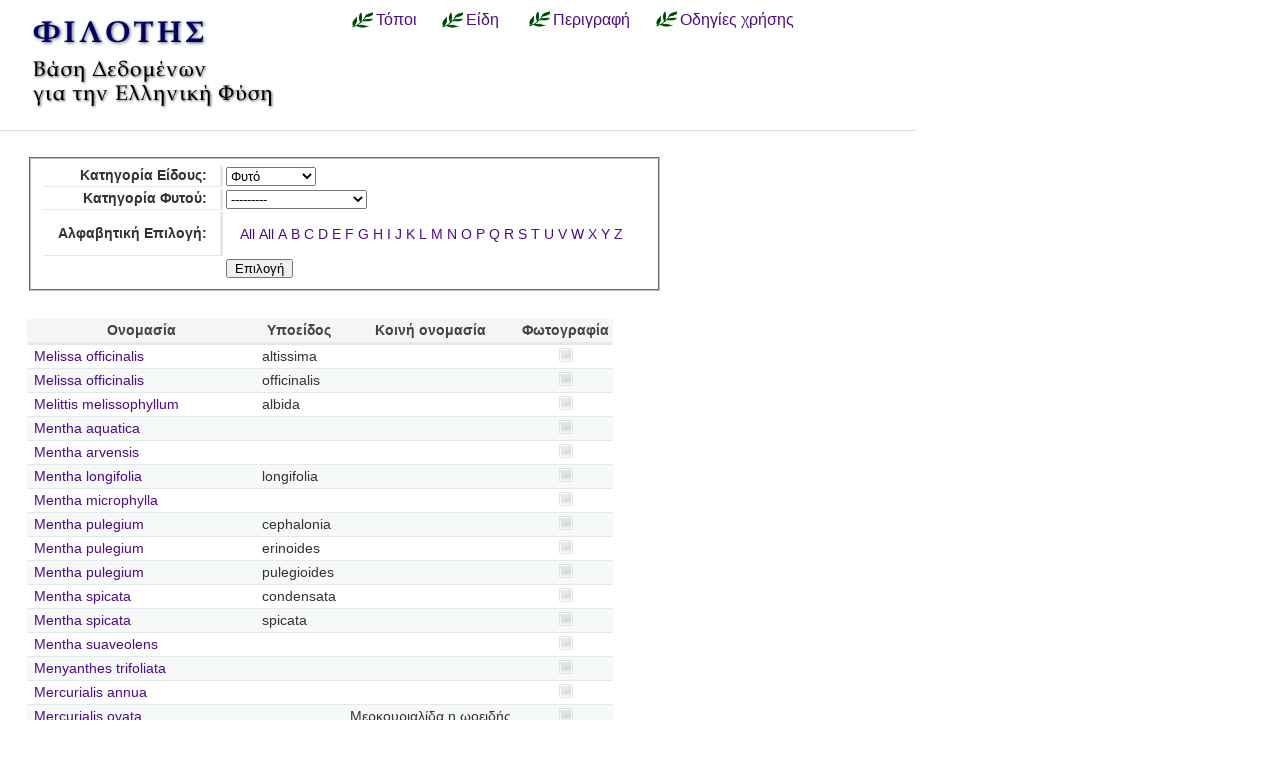

--- FILE ---
content_type: text/html; charset=utf-8
request_url: https://filotis.itia.ntua.gr/species/?page=6&sort=sub_species&=&species_name=M&species_category=4&amp=&dir=asc
body_size: 3487
content:


<!DOCTYPE html PUBLIC "-//W3C//DTD HTML 4.01//EN"
   "http://www.w3.org/TR/html4/strict.dtd">

<html lang="en">
<head>
  <title>
NatureBank - Είδη
</title>
  <meta http-equiv="Content-Type" content="text/html; charset=utf-8">
  
  <link media="screen" href="/static/css/base.css" type="text/css" rel="stylesheet">
  <link media="screen" href="/static/css/tablesorter.css" type="text/css" rel="stylesheet">
  <link media="print" href="/static/css/print.css" type="text/css" rel="stylesheet">
  
  
    <link href="/static/images/favicon.ico" rel="icon" type="image/x-icon">
  
  
  
</head>
<body onload="init()">
<div id="wrapper">
  <div id="header">

    <div class="simlink">
    <a href="/" title="Αρχική σελίδα">
    
            <img src="/static/images/filotis_logo.png" id="topbanner">
        </a>
    </div>

    <div id="toplinkcontainer">
          <div style="float:left;">
            <a href="/biotopes/" class="menu" style="display: block;" title="Αναζήτηση βιοτόπων και τόπων" id="biotopes-ddheader" onmouseover="ddMenu('biotopes',1)" onmouseout="ddMenu('biotopes',-1)">Τόποι</a>
            <dl class="dropdown">
              <dd id="biotopes-ddcontent" onmouseover="cancelHide('biotopes')" onmouseout="ddMenu('biotopes',-1)">
                  <ul>
                      <li><a href="/biotopes/?category=1" class="dropdown">Τοπία Ιδιαίτερου Φυσικού Κάλλους (ΤΙΦΚ)</a></li>
                      <li><a href="/biotopes/?category=6" class="dropdown">Άλλα τοπία</a></li>
                      <li><a href="/biotopes/?category=4" class="dropdown">Βιότοποι Corine</a></li>
                      <li><a href="/biotopes/?category=2" class="dropdown">Βιότοποι NATURA</a></li>
                      <li><a href="/biotopes/?category=3" class="dropdown">Άλλοι βιότοποι</a></li>
                  </ul>
              </dd>
            </dl>
          </div>
          <div style="float:left;">
            <a href="/species/" class="menu" style="display: block; margin-left: 0.7em;" title="Αναζήτηση ειδών πανίδας και χλωρίδας" id="species-ddheader" onmouseover="ddMenu('species',1)" onmouseout="ddMenu('species',-1)">Είδη</a>
            <dl class="dropdown">
              <dd id="species-ddcontent" onmouseover="cancelHide('species')" onmouseout="ddMenu('species',-1)">
                  <ul>
                      <li><a href="/species/?species_category=4" class="dropdown">Φυτά</a></li>
                      <li><a href="/species/?species_category=1" class="dropdown">Αμφίβια</a></li>
                      <li><a href="/species/?species_category=5" class="dropdown">Ασπόνδυλα</a></li>
                      <li><a href="/species/?species_category=7" class="dropdown">Ερπετά</a></li>
                      <li><a href="/species/?species_category=6" class="dropdown">Θηλαστικά</a></li>
                      <li><a href="/species/?species_category=2" class="dropdown">Πτηνά</a></li>
                      <li><a href="/species/?species_category=3" class="dropdown">Ψάρια</a></li>
                  </ul>
              </dd>
            </dl>
          </div>
          &nbsp;&nbsp;&nbsp;&nbsp;<a href="/info/" class="menu">Περιγραφή</a>&nbsp;&nbsp;
          <a href="/info_usage/" class="menu">Οδηγίες χρήσης</a>
    </div>

  </div>

  <div id="content">
    <div id="body">
        <div id="body_main">
            
<div id="mapandtextcontainer"><div id="detailtext">
    <fieldset style="margin: inherit auto; width: 50%;" class="compact">
        <form action="" method="get">
          <table class="definition">
            <tr><th><label for="id_species_category">Κατηγορία Είδους:</label></th><td><select name="species_category" id="id_species_category">
  <option value="">---------</option>

  <option value="1">Αμφίβιο</option>

  <option value="5">Ασπόνδυλο</option>

  <option value="7">Ερπετό</option>

  <option value="6">Θηλαστικό</option>

  <option value="2">Πτηνό</option>

  <option value="4" selected>Φυτό</option>

  <option value="3">Ψάρι</option>

</select></td></tr>
<tr><th><label for="id_plant_kind">Κατηγορία Φυτού:</label></th><td><select name="plant_kind" id="id_plant_kind">
  <option value="" selected>---------</option>

  <option value="9">Απροσδιόριστο</option>

  <option value="13">Δενδρώδης θάμνος</option>

  <option value="12">Δέντρο</option>

  <option value="2">Διετές</option>

  <option value="4">Θαλάσσιο</option>

  <option value="11">Θάμνος</option>

  <option value="1">Μονοετές</option>

  <option value="3">Μονοετές ή διετές</option>

  <option value="7">Πολυετές</option>

  <option value="6">Πολυετές ή διετές</option>

  <option value="5">Πολυετές ή μονοετές</option>

  <option value="8">Φρύγανο</option>

  <option value="10">Φτέρη</option>

</select></td></tr>
<tr><th><label for="id_species_name">Αλφαβητική Επιλογή:</label></th><td><ul id="id_species_name">
<li><a href="?page=6&sort=sub_species&=&species_name=&species_category=4&amp=&dir=asc">All</a></li>
<li><a href="?page=6&sort=sub_species&=&species_name=&species_category=4&amp=&dir=asc">All</a></li>
<li><a href="?page=6&sort=sub_species&=&species_name=A&species_category=4&amp=&dir=asc">A</a></li>
<li><a href="?page=6&sort=sub_species&=&species_name=B&species_category=4&amp=&dir=asc">B</a></li>
<li><a href="?page=6&sort=sub_species&=&species_name=C&species_category=4&amp=&dir=asc">C</a></li>
<li><a href="?page=6&sort=sub_species&=&species_name=D&species_category=4&amp=&dir=asc">D</a></li>
<li><a href="?page=6&sort=sub_species&=&species_name=E&species_category=4&amp=&dir=asc">E</a></li>
<li><a href="?page=6&sort=sub_species&=&species_name=F&species_category=4&amp=&dir=asc">F</a></li>
<li><a href="?page=6&sort=sub_species&=&species_name=G&species_category=4&amp=&dir=asc">G</a></li>
<li><a href="?page=6&sort=sub_species&=&species_name=H&species_category=4&amp=&dir=asc">H</a></li>
<li><a href="?page=6&sort=sub_species&=&species_name=I&species_category=4&amp=&dir=asc">I</a></li>
<li><a href="?page=6&sort=sub_species&=&species_name=J&species_category=4&amp=&dir=asc">J</a></li>
<li><a href="?page=6&sort=sub_species&=&species_name=K&species_category=4&amp=&dir=asc">K</a></li>
<li><a href="?page=6&sort=sub_species&=&species_name=L&species_category=4&amp=&dir=asc">L</a></li>
<li><a class="selected" href="?page=6&sort=sub_species&=&species_name=M&species_category=4&amp=&dir=asc">M</a></li>
<li><a href="?page=6&sort=sub_species&=&species_name=N&species_category=4&amp=&dir=asc">N</a></li>
<li><a href="?page=6&sort=sub_species&=&species_name=O&species_category=4&amp=&dir=asc">O</a></li>
<li><a href="?page=6&sort=sub_species&=&species_name=P&species_category=4&amp=&dir=asc">P</a></li>
<li><a href="?page=6&sort=sub_species&=&species_name=Q&species_category=4&amp=&dir=asc">Q</a></li>
<li><a href="?page=6&sort=sub_species&=&species_name=R&species_category=4&amp=&dir=asc">R</a></li>
<li><a href="?page=6&sort=sub_species&=&species_name=S&species_category=4&amp=&dir=asc">S</a></li>
<li><a href="?page=6&sort=sub_species&=&species_name=T&species_category=4&amp=&dir=asc">T</a></li>
<li><a href="?page=6&sort=sub_species&=&species_name=U&species_category=4&amp=&dir=asc">U</a></li>
<li><a href="?page=6&sort=sub_species&=&species_name=V&species_category=4&amp=&dir=asc">V</a></li>
<li><a href="?page=6&sort=sub_species&=&species_name=W&species_category=4&amp=&dir=asc">W</a></li>
<li><a href="?page=6&sort=sub_species&=&species_name=X&species_category=4&amp=&dir=asc">X</a></li>
<li><a href="?page=6&sort=sub_species&=&species_name=Y&species_category=4&amp=&dir=asc">Y</a></li>
<li><a href="?page=6&sort=sub_species&=&species_name=Z&species_category=4&amp=&dir=asc">Z</a></li>
</ul></td></tr>
            <script>
            </script>
          <tr>
            <td></td>
            <td><input type="submit" class="i16 submit" value="Επιλογή"/></td>
            </tr>
          </table>
        </form>
    </fieldset>

    <table class="tablesorter" style="margin-top: 2em;">
      <thead>
        <tr>
          <td class="spi">
          <th>Ονομασία</th>
          <th>Υποείδος</th>
          <th>Κοινή ονομασία</th>
          <th>Φωτογραφία</th>
        </tr>
      </thead>
      <tbody>
    
    
    
      <tr class="odd">
        <!-- FIXME Translation handling -->
        <td class="spi" id="id4"></td>
        <td><a href="/species/d/3027/">Melissa officinalis</a></td>
        <td>altissima</td>
        <td></td>
        <td align="center">
            
                <img src="/static/images/icons/picture-none.png" style="border:0px"/>
            
        </td>
      </tr>
    
    
    
    
      <tr class="even">
        <!-- FIXME Translation handling -->
        <td class="spi" id="id4"></td>
        <td><a href="/species/d/3028/">Melissa officinalis</a></td>
        <td>officinalis</td>
        <td></td>
        <td align="center">
            
                <img src="/static/images/icons/picture-none.png" style="border:0px"/>
            
        </td>
      </tr>
    
    
    
    
      <tr class="odd">
        <!-- FIXME Translation handling -->
        <td class="spi" id="id4"></td>
        <td><a href="/species/d/2920/">Melittis melissophyllum</a></td>
        <td>albida</td>
        <td></td>
        <td align="center">
            
                <img src="/static/images/icons/picture-none.png" style="border:0px"/>
            
        </td>
      </tr>
    
    
    
    
      <tr class="even">
        <!-- FIXME Translation handling -->
        <td class="spi" id="id4"></td>
        <td><a href="/species/d/3114/">Mentha aquatica</a></td>
        <td></td>
        <td></td>
        <td align="center">
            
                <img src="/static/images/icons/picture-none.png" style="border:0px"/>
            
        </td>
      </tr>
    
    
    
    
      <tr class="odd">
        <!-- FIXME Translation handling -->
        <td class="spi" id="id4"></td>
        <td><a href="/species/d/3113/">Mentha arvensis</a></td>
        <td></td>
        <td></td>
        <td align="center">
            
                <img src="/static/images/icons/picture-none.png" style="border:0px"/>
            
        </td>
      </tr>
    
    
    
    
      <tr class="even">
        <!-- FIXME Translation handling -->
        <td class="spi" id="id4"></td>
        <td><a href="/species/d/3121/">Mentha longifolia</a></td>
        <td>longifolia</td>
        <td></td>
        <td align="center">
            
                <img src="/static/images/icons/picture-none.png" style="border:0px"/>
            
        </td>
      </tr>
    
    
    
    
      <tr class="odd">
        <!-- FIXME Translation handling -->
        <td class="spi" id="id4"></td>
        <td><a href="/species/d/3120/">Mentha microphylla</a></td>
        <td></td>
        <td></td>
        <td align="center">
            
                <img src="/static/images/icons/picture-none.png" style="border:0px"/>
            
        </td>
      </tr>
    
    
    
    
      <tr class="even">
        <!-- FIXME Translation handling -->
        <td class="spi" id="id4"></td>
        <td><a href="/species/d/3119/">Mentha pulegium</a></td>
        <td>cephalonia</td>
        <td></td>
        <td align="center">
            
                <img src="/static/images/icons/picture-none.png" style="border:0px"/>
            
        </td>
      </tr>
    
    
    
    
      <tr class="odd">
        <!-- FIXME Translation handling -->
        <td class="spi" id="id4"></td>
        <td><a href="/species/d/3118/">Mentha pulegium</a></td>
        <td>erinoides</td>
        <td></td>
        <td align="center">
            
                <img src="/static/images/icons/picture-none.png" style="border:0px"/>
            
        </td>
      </tr>
    
    
    
    
      <tr class="even">
        <!-- FIXME Translation handling -->
        <td class="spi" id="id4"></td>
        <td><a href="/species/d/3112/">Mentha pulegium</a></td>
        <td>pulegioides</td>
        <td></td>
        <td align="center">
            
                <img src="/static/images/icons/picture-none.png" style="border:0px"/>
            
        </td>
      </tr>
    
    
    
    
      <tr class="odd">
        <!-- FIXME Translation handling -->
        <td class="spi" id="id4"></td>
        <td><a href="/species/d/3117/">Mentha spicata</a></td>
        <td>condensata</td>
        <td></td>
        <td align="center">
            
                <img src="/static/images/icons/picture-none.png" style="border:0px"/>
            
        </td>
      </tr>
    
    
    
    
      <tr class="even">
        <!-- FIXME Translation handling -->
        <td class="spi" id="id4"></td>
        <td><a href="/species/d/3116/">Mentha spicata</a></td>
        <td>spicata</td>
        <td></td>
        <td align="center">
            
                <img src="/static/images/icons/picture-none.png" style="border:0px"/>
            
        </td>
      </tr>
    
    
    
    
      <tr class="odd">
        <!-- FIXME Translation handling -->
        <td class="spi" id="id4"></td>
        <td><a href="/species/d/3115/">Mentha suaveolens</a></td>
        <td></td>
        <td></td>
        <td align="center">
            
                <img src="/static/images/icons/picture-none.png" style="border:0px"/>
            
        </td>
      </tr>
    
    
    
    
      <tr class="even">
        <!-- FIXME Translation handling -->
        <td class="spi" id="id4"></td>
        <td><a href="/species/d/2637/">Menyanthes trifoliata</a></td>
        <td></td>
        <td></td>
        <td align="center">
            
                <img src="/static/images/icons/picture-none.png" style="border:0px"/>
            
        </td>
      </tr>
    
    
    
    
      <tr class="odd">
        <!-- FIXME Translation handling -->
        <td class="spi" id="id4"></td>
        <td><a href="/species/d/673/">Mercurialis annua</a></td>
        <td></td>
        <td></td>
        <td align="center">
            
                <img src="/static/images/icons/picture-none.png" style="border:0px"/>
            
        </td>
      </tr>
    
    
    
    
      <tr class="even">
        <!-- FIXME Translation handling -->
        <td class="spi" id="id4"></td>
        <td><a href="/species/d/675/">Mercurialis ovata</a></td>
        <td></td>
        <td>Μερκουριαλίδα η ωοειδής</td>
        <td align="center">
            
                <img src="/static/images/icons/picture-none.png" style="border:0px"/>
            
        </td>
      </tr>
    
    
    
    
      <tr class="odd">
        <!-- FIXME Translation handling -->
        <td class="spi" id="id4"></td>
        <td><a href="/species/d/674/">Mercurialis perennis</a></td>
        <td></td>
        <td></td>
        <td align="center">
            
                <img src="/static/images/icons/picture-none.png" style="border:0px"/>
            
        </td>
      </tr>
    
    
    
    
      <tr class="even">
        <!-- FIXME Translation handling -->
        <td class="spi" id="id4"></td>
        <td><a href="/species/d/4722/">Merendera attica</a></td>
        <td></td>
        <td></td>
        <td align="center">
            
                <img src="/static/images/icons/picture-none.png" style="border:0px"/>
            
        </td>
      </tr>
    
    
    
    
      <tr class="odd">
        <!-- FIXME Translation handling -->
        <td class="spi" id="id4"></td>
        <td><a href="/species/d/1499/">Mesembryanthemum crystallinum</a></td>
        <td></td>
        <td></td>
        <td align="center">
            
                <img src="/static/images/icons/picture-none.png" style="border:0px"/>
            
        </td>
      </tr>
    
    
    
    
      <tr class="even">
        <!-- FIXME Translation handling -->
        <td class="spi" id="id4"></td>
        <td><a href="/species/d/1498/">Mesembryanthemum nodiflorum</a></td>
        <td></td>
        <td></td>
        <td align="center">
            
                <img src="/static/images/icons/picture-none.png" style="border:0px"/>
            
        </td>
      </tr>
    
    
    </tbody>
    </table>

    <p></p>
    <div class="pagination">
  
    <a class="prev" href="?page=5&sort=sub_species&amp;=&amp;species_name=M&amp;species_category=4&amp;amp=&amp;dir=asc">‹‹ previous</a>
  

  
    
      <a class="page" href="?page=1&sort=sub_species&amp;=&amp;species_name=M&amp;species_category=4&amp;amp=&amp;dir=asc">1</a>
    
  
    
      <a class="page" href="?page=2&sort=sub_species&amp;=&amp;species_name=M&amp;species_category=4&amp;amp=&amp;dir=asc">2</a>
    
  
    
      <a class="page" href="?page=3&sort=sub_species&amp;=&amp;species_name=M&amp;species_category=4&amp;amp=&amp;dir=asc">3</a>
    
  
    
      <a class="page" href="?page=4&sort=sub_species&amp;=&amp;species_name=M&amp;species_category=4&amp;amp=&amp;dir=asc">4</a>
    
  
    
      <a class="page" href="?page=5&sort=sub_species&amp;=&amp;species_name=M&amp;species_category=4&amp;amp=&amp;dir=asc">5</a>
    
  
    
      <span class="current page">6</span>
    
  
    
      <a class="page" href="?page=7&sort=sub_species&amp;=&amp;species_name=M&amp;species_category=4&amp;amp=&amp;dir=asc">7</a>
    
  
    
      <a class="page" href="?page=8&sort=sub_species&amp;=&amp;species_name=M&amp;species_category=4&amp;amp=&amp;dir=asc">8</a>
    
  
    
      <a class="page" href="?page=9&sort=sub_species&amp;=&amp;species_name=M&amp;species_category=4&amp;amp=&amp;dir=asc">9</a>
    
  
    
      <a class="page" href="?page=10&sort=sub_species&amp;=&amp;species_name=M&amp;species_category=4&amp;amp=&amp;dir=asc">10</a>
    
  
    
      <a class="page" href="?page=11&sort=sub_species&amp;=&amp;species_name=M&amp;species_category=4&amp;amp=&amp;dir=asc">11</a>
    
  
    
      <a class="page" href="?page=12&sort=sub_species&amp;=&amp;species_name=M&amp;species_category=4&amp;amp=&amp;dir=asc">12</a>
    
  

  
    <a class="next" href="?page=7&sort=sub_species&amp;=&amp;species_name=M&amp;species_category=4&amp;amp=&amp;dir=asc">next ››</a>
  
</div>

</div></div>

        </div>
    </div>
  </div>

  <div id="footer">
      <ul id="credits">
        
            <li>
              <a href="http://www.itia.ntua.gr/">
                <img src="/static/images/itia-small-logo.png"/>
                <span style="color:#007F7F; float: right;">
                    &nbsp;ITIA
                </span>
              </a>
            </li>
            <li><a href="http://www.hydro.ntua.gr/">ΤΥΠΠΕΡ</a></li>
            <li><a href="http://www.civil.ntua.gr/">Σχ. Πολ. Μηχ. ΕΜΠ</a></li>
            <li>Επικοινωνία: <a href="mailto:filotis@itia.ntua.gr">filotis@itia.ntua.gr</a></li>
            <li><a href="/poweredby/">Powered by NatureBank</a></li>
            <li><a href="/tos/">Όροι</a></li>
            <li><a href="/mapserver">WMS/WFS</a></li>
        
      </ul>
  </div>

</div>


  <script type="text/javascript">
    var STATIC_URL = "/static/";
  </script>
  <script type="text/javascript" src="//cdnjs.cloudflare.com/ajax/libs/jquery/1.11.3/jquery.min.js"></script>
  <script type="text/javascript" src="/static/dropdown.js" ></script>



        <script type="text/javascript">
            function init()
            {
                /*Dummy function for no map templates*/
            }
        </script>


<script language="javascript" type="text/javascript" src="/static/js/truncate-2.3-pack/jquery-1.2.3.pack.js"></script>
<script language="javascript" type="text/javascript" src="/static/js/truncate-2.3-pack/jquery.truncate-2.3-pack.js"></script>
<script language="javascript" type="text/javascript">
$(function() {

    $(".truncate").truncate( 20, {
        chars: /\s/,
        trail: [ " ( <a href='#' class='truncate_show'>more</a> . . . )", " ( . . . <a href='#' class='truncate_hide'>less</a> )" ]
    });
});
function enable_disable_plant_kind()
{
  var todisable = true;
  if($("form select[name='species_category']").val()=='4')
    todisable = false;
  if(todisable)
    $("form select[name=plant_kind]").val('');
  $("form select[name=plant_kind]").attr('disabled', todisable);
  if(todisable)
      $("form select[name=plant_kind]").parent().parent().hide();
  else
      $("form select[name=plant_kind]").parent().parent().show();
}
</script>

        <script type="text/javascript" src="/static/js/thickbox.js"></script>
        <link rel="stylesheet" type="text/css" href="/static/css/thickbox.css" media="screen" />

<style type="text/css">
ul#id_species_name { padding-left: 1em; }

ul#id_species_name li {
  display: inline;
}
</style>
<script language="javascript">
enable_disable_plant_kind();
$("form select[name='species_category']").change(enable_disable_plant_kind);
</script>

</body>
</html>
